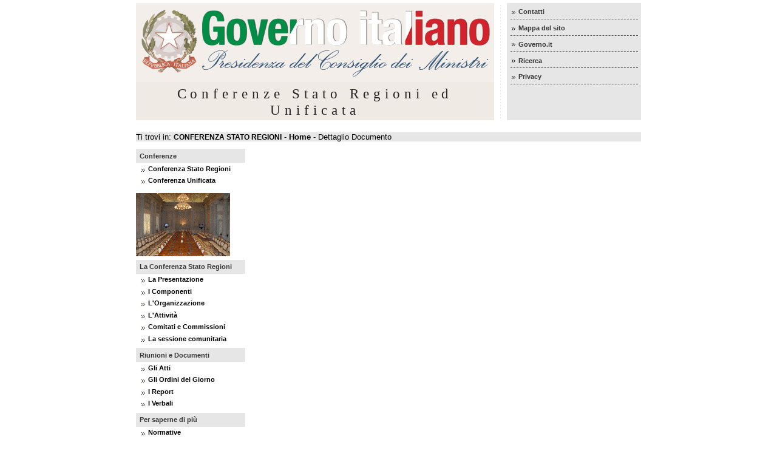

--- FILE ---
content_type: text/html
request_url: http://archivio.statoregioni.it/DettaglioDocGOV8adf.html?IDDoc=25488
body_size: 6554
content:

<!DOCTYPE html PUBLIC "-//W3C//DTD XHTML 1.0 Strict//EN"
    "http://www.w3.org/TR/xhtml1/DTD/xhtml1-strict.dtd">
<html xmlns="http://www.w3.org/1999/xhtml" xml:lang="it" lang="it">
	<head>
		<title>Conferenze Stato Regioni e Unificata</title>
		<meta http-equiv="Content-Type" content="text/html; charset=ISO-8859-1" />
		<meta name="description" content="Portale della Conferenza Stato Regioni" />
		<meta name="keywords" content="conferenza, stato regioni, unificata" />

		<link rel="stylesheet" href="stylesheet/GOV2007.css" type="text/css" />
		<link rel="stylesheet" media="print" href="stylesheet/print.css" type="text/css" />
		<link rel="stylesheet" href="stylesheet/CSR.css" type="text/css" />
		<link rel="alternate" type="application/rss+xml" title="Notizie in prima pagina" href="http://www.governo.it/rss/notizie_homepage.asp" />
	</head>


<body >
		<div id="dvBody">
			<div id="dvBoxTestata">
            
<table id="tbltestata" width="100%" cellspacing="0" cellpadding="0">
  				<tr>
					<td id="tdTestataSx">
						<div id="dvTestataSx">
						  <p class="invisibile">Repubblica Italiana</p>
						  <div id="dvLogo">
						  	<img src="images/LogoPresidenza590.jpg" alt="Presidenza del Consiglio dei Ministri" id="logoPresidenza"  />
						  </div>
						  <div id="dvNomeSito">
						  	<p id="NomeSito">Conferenze Stato Regioni ed Unificata</p>
						  </div>
						</div>					
					</td>
					<td id="tdTestataDx">
				   <div id="dvTestataDx">
					<a name="aiuti" id="aiuti"></a>
						<p class="invisibile">Aiuti alla navigazione e ricerca nel sito</p>
						<ul>
							<li><a id=menu href="contattiConferenzacbb8.html?CONF=CSR" title="Contatti">Contatti</a></li>
							<!--<li><a id=menu href="#" title="Credits">Credits</a></li>-->
							<li><a id=menu href="mappacbb8.html?CONF=CSR" title="Mappa del sito">Mappa del sito</a></li>
							<li><a id=menu href="http://www.governo.it/" title="Sito del Governo" target=_blank>Governo.it</a></li>
							<li><a id=menu href="ricercacbb8.html?CONF=CSR" title="Ricerca Documenti">Ricerca</a></li>
						    <!--
								<li><a id=menu  href="home_CSR.asp?CONF=UNI" title="Imposta Conferenza Unificata">Conferenza Unificata</a></li>
								-->
							<li><a href="privacy.html" title="Politica sulla privacy" >Privacy</a></li>						    
						</ul>
				    </div>				
		         </td>	
				</tr>
				<tr><td colspan="2" bgcolor=#FFFFFF height="20px"></td></tr>
				<tr>
					<td id="tdArchivioSezioneChigi" ><font size="2">
			  			Ti trovi in: <font id=ambiente>CONFERENZA STATO REGIONI</font> -
			  			
			  			
								 <a href="home_CSRcbb8.html?CONF=CSR" id=#linkgov>
							

			  			 Home</a>
			  			
			  			
			  			
			  			
			  				- Dettaglio Documento
			  			</font>
					</td>	
					<td id="tdArchivioSezioneChigi" align="right"><font size="2">
										
					</td>
				</tr>		
		
			</table>
			</div>
			<div id="dvBoxContenuti">
				<table id="tblcorpo" width="100%" cellspacing="0" cellpadding="0">
					<tr>
			
						<td id="tdnavigazione">
											<div id="dvnavigazione">
												
		
		<a name="menuPrincipale" id="menuPrincipale"></a>
		<p class="invisibile">Menu Principale</p>
		<ol>

		<li>
                 	<p class=sezioneMenu>Conferenze</p>
									
					<ul>
						<li><a id=menu href="home_CSRcbb8.html?CONF=CSR" title="CSR">Conferenza Stato Regioni</a></li>
						<li><a id=menu href="home_UNI8583.html?CONF=UNI" title="CU">Conferenza Unificata</a></li>
					</ul>
		</li>
		
<!--		  
								<li><a id=menu href="home_CSR.asp?CONF=UNI" title="Imposta Conferenza Unificata">Visualizza Conferenza Unificata</a></li>
								  
-->
		<div id="dvFoto">
		<img src="IMG_CSR/csr.gif" alt="La sala delle Conferenze" />
		</div>
		
		
			<li>
                 	<p class=sezioneMenu>La Conferenza Stato Regioni</p>
									
					<ul>
						<li><a id=menu href="presentazionecbb8.html?CONF=CSR" title="Presentazione">La Presentazione</a></li>
						<li><a id=menu href="componenticbb8.html?CONF=CSR" title="I Componenti">I Componenti</a></li>
						
						<li><a id=menu href="organizzazionicbb8.html?CONF=CSR" title="L'Organizzazione">L'Organizzazione</a></li>
						
						<li><a id=menu href="attivitacbb8.html?CONF=CSR" title="L'Attività">L'Attività</a></li>
						<li><a id="A1" href="comitaticbb8.html?CONF=CSR" title="Comitati e Commissioni">Comitati e Commissioni</a></li>	
						
						
							<li><a id="A2" href="sessioneComunitariacbb8.html?CONF=CSR" title="La sessione comunitaria">La sessione comunitaria</a></li>
							<!--<li><a id=menu href="inteseistituzionali.asp?CONF=CSR" title="Le intese di programma">Le intese di programma</a></li>-->
							<!--<li><a id="A3" href="rapportoCipe.asp?CONF=CSR" title="Il raccordo con il CIPE">Il raccordo con il CIPE</a></li>-->
						
					</ul>
	        </li>
	
	        <li>

				<p class=sezioneMenu>Riunioni e Documenti</p>
				
				<ul>
				<li><a id=menu href="Lista_Documenti00e3.html?tipoDocumento=2&amp;PAG=1&amp;CONF=CSR" title="Gli Atti">Gli Atti</a></li>
				<!--<li><a id=menu href="Lista_Documenti.asp?tipoDocumento=27&PAG=1&CONF=CSR" title="I Comunicati">I Comunicati</a></li>-->
				<li><a id=menu href="Lista_Documenti08aa.html?tipoDocumento=1&amp;PAG=1&amp;CONF=CSR" title="Gli Ordini del Giorno">Gli Ordini del Giorno</a></li>
				<li><a id=menu href="Lista_Documentie6d3.html?tipoDocumento=18&amp;PAG=1&amp;CONF=CSR" title="I Report">I Report</a></li>
				<li><a id=menu href="Lista_Documenti5bd1.html?tipoDocumento=5&amp;PAG=1&amp;CONF=CSR" title="I Verbali">I Verbali</a></li>
					
				</ul>
	</li>
	
	<li>
								
								
	<p class=sezioneMenu>Per saperne di pi&ugrave;</p>
		
		<ul>
		
			<li><a id=menu href="normativecbb8.html?CONF=CSR" title="Normative">Normative</a></li>
			<li><a id=menu href="storiacbb8.html?CONF=CSR" title="La Storia">Storia</a></li>
			<li><a id=menu href="linkcbb8.html?CONF=CSR" title="Link utili">Link utili</a></li>	
		
		<li><a id=menu href="Bibliografiacbb8.html?CONF=CSR" title="Bibliografia">Bibliografia</a></li>
		</ul>
	</li>

</ol>


											</div>
						</td>
						<td id="td20"></td>
						<td id="tdcontenuto">
							<a name="contenuto" id="contenuto"></a>

											<div id="dvColonnaCentrale">
												
											</div>

							</div>
						</td>							
					</tr>
				</table>
			</div>				
		</div>
	</body>
</html>



--- FILE ---
content_type: text/html
request_url: http://archivio.statoregioni.it/dit/css/IE_DIT2007_print.html
body_size: 156
content:
<html><!-- Missing Error Page ; Generated by HTTrack Website Copier --><head><title>HTTP Error 404</title></head><body><h1>HTTP Error 404</h1></body></html>

--- FILE ---
content_type: text/css
request_url: http://archivio.statoregioni.it/stylesheet/GOV2007.css
body_size: 24975
content:
@import url(IE_GOV2007_centrato.css); /* Per centratura della pagina e max-width, componenti floating, hacks per IE 5.x e 6 */


div {
	margin: 0;
	padding: 0;}

img, a img {
	border: none;
	}

.invisibile {position: absolute; overflow: hidden; top: -10000px; width: 1%;}



/* Ridefinizione Elementi */


table {
	margin: 0;
	border: none;
	border-collapse:collapse;
	}

caption {	
	margin: 0;
	padding: 1em 0 1em .25em;
	text-align: left;
	font-weight: bolder;
	color: #353535;
	}
	
th, td {
	vertical-align: top;
	padding: 0;
	font-size: 100%;
	font-family: "Lucida Grande", Verdana,  Arial, Helvetica, sans-serif;
	}

p {
	padding: 0;
	margin: 0 0 .5em 0;
	line-height: 1.5; 
	}

h1 {
	background: #EAE1CE  url(../images/c_led2.gif) no-repeat .5em .8em;
	color: #353535;
	margin: 0;
	padding: 5px 0 5px 1.5em;
	font-size: 108%;
	font-weight: bolder;
	line-height: normal;
	}
	
h2 {
	color: #804000;
	margin: 0;
	padding: 5px 0 5px 0;
	font-size: 104%;
	font-weight: bolder;
	line-height: normal;
	}
	
h3 {
	background: #fff  url(../images/c_led2.gif) no-repeat 0 .8em;
	color: #353535;
	margin: 0;
	padding: 5px 0 5px 1em;
	font-size: 103%;
	font-weight: bolder;
	line-height: normal;
	}
	
	
h4, h5, h6 {
	margin: 0;
	padding: 5px 0 5px 1.5em;
	font-size: 100%;
	font-weight: bolder;
	line-height: normal;
	}



/*
form, fieldset label, legend, input, select, option, textarea {
	margin: 0;
	padding: 0;
	font-size: 80%;
	font-weight: normal;
	line-height: normal;
	text-align: left;	
	}

*/
/* Liste */ 


ul {
	margin: 0;
	padding: 0;
	list-style: none;
	font-size: 100%; 
	}
	
ul ul {
	margin: 0;
	padding: 0;
	list-style: none;
	font-size: 100%; 
	}
	
ul li{
	margin: 0 0 .5em 0;
	padding: 0 0 0 1.2em;
	background: #FFF url(../images/FrecceBianco.jpg) no-repeat 0 .25em; 
	color: #000;
    font-size: 100%;
	line-height: 1.5;
	}

ul li ul li {
	margin: 0.5em 0 .5em 1.25em;
	padding: 0 0 0 0.25em;
	list-style-type: square;
	background: none;
	}

ul li ul li ul li{
	margin: 0.5em 0 .5em 1.25em;
	padding: 0 0 0 0.25em;
	list-style-type: disc;
	background: none;
	}

ol {
	margin: 0 0 0 2.5em;
	padding: 0;
	font-size: 100%;
	}

ol li {
	margin: 0.5em 0;
	padding: 0;
	font-size: 100%;
	list-style: decimal;
	line-height: 1.5;
	}
	
ol.lettere li {
	list-style: lower-alpha;
	}



dl  {margin: 0  0 .5em 0; padding: 0;}
						
dt  {
	padding: 0.25em 0 .25em 1.25em;
	background: #FFF url(../images/FrecceBianco.jpg) no-repeat 0 0.5em; 
	color: #000;
	font-weight: bolder;
	}			
				
dd  {
	margin: 0 0 .25em 1.25em;	
	padding: 0 0 .8em;
	border-bottom: 1px dashed #585858;
	line-height: 1.3;
	}

dl ul, dl ol {
	padding-top: .5em;
	}

/* Liste particolari utilizzate in diverse zone: qui la loro definizione generale, nelle zone la personalizzazione */ 

/* Lista orizzontale */

.dvListaOrizzantale  {
	clear: both;
	z-index: 1;
	}
	
ul.listaOrizzontale {
	margin: 0;
	padding: .5em 0;
	z-index: 2;
	font-size: 100%;
	}

ul.listaOrizzontale li {
	background: none;
	display: inline;
	margin: 0;
	padding: 0 .5em 0 .5em;
	line-height: normal;
	border-right: 1px solid #585858;
	}
	
ul.listaOrizzontale li.ultimo {
	border-right: none;
	}

/* Caso generale per i link. Le eccezioni sono definite nei contesti */

a {color: #000000; font-weight: bold; text-decoration: none;}
a:link {color: #000000; text-decoration: none;}
a:visited {color: #151515; text-decoration: none;}
a:focus {color: #800001; text-decoration: underline;}
a:hover {color: #800001; text-decoration: underline;}
a:active {color: #000000; text-decoration: none;}

/* il colore #585858 di default dei link non puÃ² stare sullo sfondo diverso da #FFF */

#dvTestataDx a, p.archivio a, p.sezioneMenuPrincipale a, #tddestra p.Banner1 a, #tddestra p.Banner2 a, #tddestra p.Banner3 a, #tddestra p.Banner4 a, #dvcoda a, h1 a, h2 a, h3 a, .tblgrigia a  {color: #353535; font-weight: bold; text-decoration: none;}
#dvTestataDx  a:link, p.archivio a:link, p.sezioneMenuPrincipale a:link, #tddestra p.Banner1 a:link, #tddestra p.Banner2 a:link, #tddestra p.Banner3 a:link, #tddestra p.Banner4 a:link, #dvcoda a:link,  h1 a:link, h2 a:link, h3 a:link,  .tblgrigia a:link {color: #353535;  text-decoration: none;}
#dvTestataDx  a:visited, p.archivio a:visited, p.sezioneMenuPrincipale  a:visited, #tddestra p.Banner1 a:visited, #tddestra p.Banner2 a:visited, #tddestra p.Banner3 a:visited, #tddestra p.Banner4 a:visited,   #dvcoda a:visited,  h1 a:visited, h2 a:visited, h3 a:visited, .tblgrigia a:visited  {color: #353535;  text-decoration: none;}
#dvTestataDx  a:hover, p.archivio a:hover, p.sezioneMenuPrincipale  a:hover,  #tddestra p.Banner1 a:hover, #tddestra p.Banner2 a:hover, #tddestra p.Banner3 a:hover, #tddestra p.Banner4 a:hover, #dvcoda a:hover,  h1 a:hover, h2 a:hover, h3 a:hover, .tblgrigia a:hover  {color: #800001; text-decoration: underline;}
#dvTestataDx  a:focus, p.archivio a:focus, p.sezioneMenuPrincipale  a:focus, #tddestra p.Banner1 a:focus, #tddestra p.Banner2 a:focus, #tddestra p.Banner3 a:focus, #tddestra p.Banner4 a:focus,  #dvcoda a:focus,  h1 a:focus, h2 a:focus, h3 a:focus, .tblgrigia a:focus  {color: #800001; text-decoration: underline;}
#dvTestataDx  a:active, p.archivio a:active, p.sezioneMenuPrincipale  a:active, #tddestra p.Banner1 a:active, #tddestra p.Banner2 a:active, #tddestra p.Banner3 a:active, #tddestra p.Banner4 a:active,  #dvcoda a:active, h1 a:active, h2 a:active, h3 a:active,  .tblgrigia a:active   {color: #353535;  text-decoration: none;}


/* Testata */

/*  Logo e nome sito */

#tdTestataSx {
	width: 600px;
	background: #EFEAE4 url(../images/spazio10.jpg) top right repeat-y;
	color: #585858;
	}

#dvTestataSx {
	padding-right: 10px;
	}

#dvLogo {
	width: 100%;
	}


#dvNomeSito {
	clear: both;
	margin: 0;
	padding: 6px 0 3px;
	background-color: #EFEAE4;
	color: #252525;
	 }
	
p#NomeSito {	
	margin: 0;
	padding: 0;
	line-height: normal;
	font-family: "Times New Roman", Times, serif;
	font-size: 145%; 
	background-color: #EFEAE4;
	color: #252525;
	letter-spacing: .3em;
	text-align: center;
	}
	

/* Menu Top destro */

#tdTestataDx {
	font-size: 68.75%;
	background: #E6E6E6 url(../images/spazio10.jpg) top left repeat-y;
	color: #3B3B3B;
	border-left: 1px dashed #fff;
	}

#dvTestataDx {
	padding-left: 10px;
	}
#dvTestataDx p.cerca {
	
	color: #3F3F3F; 
	margin: 1.5em .5em 0 0; 
	padding: .75em 0 .5em 1.25em; 
	line-height: normal;}
	
#dvTestataDx ul {
	padding: 0 0 0 0.5em;
	background-color: #E6E6E6;
	color: #3F3F3F;
	}

#dvTestataDx ul li {
	background: #E6E6E6 url(../images/FrecceGrigio.jpg) no-repeat 0 1em;
	color: #3F3F3F; 
	margin: 0 .5em 0 0; 
	padding: .75em 0 .5em 1.25em; 
	line-height: normal;
	border-bottom: 1px dashed #585858;
}

#dvTestataDx ul li.ultimo {
	border-bottom: none;
}

#dvTestataDx li p {
	background-color: #E6E6E6;
	color: #3F3F3F;
	line-height: normal;
	margin: 0;
	padding: 0;
	}

#dvTestataDx li input {
	margin: .5em 0 0; 
	padding: 0;
	}
	
/* Fine Testata */

/* Corpo */

#dvBoxContenuti {
	margin-top: 12px; 
	
	}

#tdcomodo {
	width: 18.5%; 
	}

/* Colonna Sinistra: Menu Principale */
	
#tdnavigazione {
	font-size: 68.75%; 
	}

#dvnavigazione  {
	padding: 0;
	/*modificata CM*/
	width: 180px;
	}

div#dvFoto {
	margin-bottom: 0.5em; 
	}
	
div#dvFoto img {
	display: block;
	margin: 0;
	padding: 0;
	}

#dvnavigazione ol {
	list-style: none;
	background-color: #FFF;
	color: #000;
	margin: 0;
	padding: 0;
	}

#dvnavigazione ol li {
	list-style: none;
	padding: 0 0 0.5em 0;
	margin: 0;
	background-color: #FFF;
	color: #000;
	line-height: normal;
	}
	
#dvnavigazione ul {
	margin:0 0 0 .5em;
	padding: 0;
	}
		
#dvnavigazione 	ul li {
	list-style: none;
	margin: 0;
	padding: 0.25em 0 0.25em 1.2em;
	line-height: normal;
	background: #FFF url(../images/FrecceBianco.jpg) no-repeat 0 0.55em;
	color: #000;
	border: 1px solid #FFF;
	}

#dvnavigazione 	ul li.attuale {
	margin-top: 0;
	margin-left: -0.5em;

	padding: 0.25em 0 0.25em 1.5em;
	line-height: normal;
	background: none;
	color: #800001;
	text-decoration: none;
	border: 1px solid #800001;
	font-weight: bolder;
	}

p.sezioneMenuPrincipale {
	background:  #E6E6E6 url(../images/m2_led.gif) no-repeat .55em .55em; 
	color: #353535;
	padding: .5em 0 .5em 1.85em;
	margin: 0;
	font-weight: bolder;
	line-height: normal;
}


/* Fine Colonna Sinistra */

/* Piede pagina */

#tdcoda {
	font-size: 68.75%; /* 11px */
	background-color: #FFF;
	color: #353535;
	padding: .5em 0;
	border-top: 3px solid #E6E6E6;
	border-bottom: 3px solid #E6E6E6;
	text-align: center;
	}

#dvcoda {
	width: 100%;
	background-color: #E6E6E6;
	color: #353535;
	}
	
/* lista orizzontale nel piede pagina */

#tdcoda ul.listaOrizzontale {
	text-align: center;
	background-color: #E6E6E6;
	color: #353535;
	}
	
#tdcoda ul.listaOrizzontale li {
	text-align: center;
	line-height: normal;
	}

#tdcoda ul.listaOrizzontale li.ultimo {
	display: inline;
	text-align: center;
	padding: 0 .5em 0 .5em;
	border-right: none;
	}
	
/* Fine Piede */

/* Contenuto: Ã¨ costituito dalla colonna destra (se c'Ã¨) e dalla parte centrale */

#tdcontenuto {
	/* inizio CM */
	font-size: 81.25%; 
	width: 75%;
	/* Fine CM */
	
	background-color: #FFF;
	color: #000;
	}

#dvcontenuto{
	margin: 0;
	padding-left: 23px;}
	
/* Colonna Destra. Nelle pagine interne puÃ² non esserci */

#tddestra {
	width: 35%;
	}

#dvdestra {
	padding-left: 10px; 
	}
	
#tddestra p {
	margin: 0;
	padding: 0;
	line-height: normal;}


/* Elementi colonna destra nella home page */

#bodyHome #tddestra {
	font-size: 85%;
	}

#bodyHome #tddestra h1 {
	background:  #E6E6E6 url(../images/m2_led.gif) no-repeat .55em .55em; 
	color: #353535;
	padding: .3em 0 .3em 1.85em;
	margin: 0;
	font-weight: bolder;
	line-height: normal;
}

#bodyHome  #tddestra ul {
	margin:0 0 0 .7em;
	padding: 0;
	}
		
#bodyHome #tddestra ul li {
	margin: 0;
	padding: 0.25em 0 0.25em 1.2em;
	background: #FFF url(../images/FrecceBianco.jpg) no-repeat 0 0.5em; 
	color: #000;
	line-height: normal;
	}

#bodyHome .dvBoxDestra {
	width: 100%;
	float: left;
	padding: .5em 0;
	border-bottom: 1px dashed #fff;
	}

#bodyHome p.archivioDestra {
	clear: both;
	padding: 0;
	margin: 0.5em 0;
	background: #FFF url(../images/FrecceBianco.jpg) no-repeat 0 0.35em;
	color: #585858;
	line-height: normal;
	}

#bodyHome p.archivioDestra a {
	padding: 0 0 0 1em;
	margin: 0;
	}
	

/* I Banner nella sezione Dossier hanno sfondi di colore diverso. Se si aggiunge un Banner ricordarsi di aggiungere anche la regola BannerX img */

#tddestra p.Banner1 {
	clear: left;
	float: left;
	width: 97%;
	 background-color: #FBF5CC;
	 color: #353535;
	 border: #EBCD00 1px solid; 
	 padding: 2px 1px; 
	 margin: 0.25em 0 0.25em 0;
	 font-size: 84.62%;	 
	 }

#tddestra p.Banner2 {
	clear: left;
	float: left;
	width: 97%;
	background-color: #ECF5DD;
	color: #353535;	
	border: #ABD56A 1px solid; 
	padding: 2px 1px; 
		 margin: 0.25em 0 0.25em 0;
	 font-size: 84.62%;	
	}


#tddestra p.Banner3 {
	clear: left;
	float: left;
	width: 97%;
	background-color: #DBEFC9;
	color: #353535;	
	border: #85C5A9 1px solid; 
	padding: 2px 1px; 
		 margin: 0.25em 0 0.25em 0;
	 font-size: 84.62%;	
	}


#tddestra p.Banner4 {
	clear: left;
	float: left;
	width: 97%;
	background-color: #F9F8A4;
	color: #353535;	
	border: #D4C67E 1px solid; 
	padding: 2px 1px; 
		 margin: 0.25em 0 0.25em 0;
	 font-size: 84.62%;	
	}
	
#tddestra p.archivioDoss {
	padding: 0;
	margin: 0.5em 0;
	background: #FFF url(../images/FrecceBianco.jpg) no-repeat 0 0.35em;
	color: #585858;
	line-height: normal;
	}

#tddestra p.archivioDoss a {
	padding: 0 0 0 1em;
	margin: 0;
	}
	

	
.Banner1 img, .Banner2 img, .Banner3 img,  .Banner4 img { margin-right: 0.6em;	float: left;}

#tddestra p.link { 
	padding: 0; 
	margin: 0.5em 0 0.5em 0;
	 font-size: 84.62%;	
	}

/* Fine specifici home page */

/* Colonna Destra nelle pagine interne */

#bodyInterno #tddestra {
	font-size: 84.62%;
	}
	
#bodyInterno #tddestra ol {
	list-style: none;
	background-color: #FFF;
	color: #000;
	margin: 0;
	padding: 0;
	}

#bodyInterno #tddestra ol li {
	list-style: none;
	padding: 0 0 0.5em 0;
	margin: 0;
	line-height: normal;
	background-color: #FFF;
	color: #000;
	}
	
#bodyInterno #tddestra ul {
	margin-left: .3em;
	margin-bottom: .3em;
	padding-top: 0.25em;
	list-style: none;
	}

	
#bodyInterno #tddestra ul li {
	list-style: none;
	margin: 0;
	padding: 0.25em 0 0.25em 1.25em;
	line-height: normal;
	background: #FFF url(../images/FrecceBianco.jpg) no-repeat 0 0.5em;
	color: #000;
	border: 1px solid #FFF;
	}

#bodyInterno #tddestra 	ul li.attuale {
	margin-top: 0.25em;
	margin-left: -0.3em;
	padding: 0.25em 0 0.25em 1.25em;
	line-height: normal;
	background: none;
	color: #800001;
	text-decoration: none;
	border: 1px solid #800001;
	font-weight: bolder;
	}
			
#bodyInterno #tddestra p {
	margin: 0 0 .5em 0;
	padding: 0 .15em 0 .25em;}
						 
#bodyInterno #tddestra p.titoletto {
	background: #EAE1CE  url(../images/c_led2.gif) no-repeat .5em .8em;
	color: #353535;
	margin: 0;
	padding: 5px 0 5px 1.5em;
	font-weight: bolder;
	line-height: normal;
	}

#bodyInterno #tddestra p.titoletto1 {
	background: #EAE1CE  url(../images/c_led2.gif) no-repeat .5em .8em;
	color: #353535;
	margin: 0;
	padding: 5px 0 5px 1.5em;
	font-weight: bolder;
	line-height: normal;
	}
						
#bodyInterno #tddestra .dvimgnavdx, #bodyInterno #tddestra .dvimgnavdx p {
	margin: 0;
	padding: .5em 0;
	text-align: center;
	background-color: #FFF;
	color: #000;
	}

/* Fine Colonna Destra */

/*Parte centrale */


/* Specifici Home Page */


#bodyHome #dvColonnaCentrale {
	margin: 0;
	padding-right: 11px;

	}


#bodyHome #tdcentrale p {
	margin: 0;
	padding: 0;
	line-height: normal;
	}

#bodyHome #tdcontenuto h2 {
	margin-bottom: .25em;
	}

#tdSezioneChigi,  #tdSezioneMinisteri, #tdSezioneProgramma {
	width: 75%;
	}

#dvSezioneChigi , #dvSezioneMinisteri, #dvSezioneProgramma {
		padding: 4px 0;
		width: 100%;
		}

#bodyHome  h1 {
	margin: 0;
	padding: 0 0 0 1.5em;
	font-weight: bolder;
	background: url(../images/c_led1.gif) no-repeat .5em .4em;
	color: #FFF;
	font-size: 100%;
	}		

#bodyHome h2, #bodyHome  h3 {
	background: none;
	color: #353535;
	margin: 0 0 .25em 0;
	padding: 0;
	font-size: 108%;
	font-weight: bolder;
	line-height: normal;
	}


#tdArchivioSezioneChigi, #tdArchivioSezioneMinisteri,#tdArchivioSezioneProgramma  {
	font-size: 84.62%;
	}
	
#tdArchivioSezioneChigi, #dvArchivioSezioneChigi, #tdArchivioSezioneMinisteri, #dvArchivioSezioneMinisteri, #tdArchivioSezioneProgramma, #dvArchivioSezioneProgramma   {
	background-color: #E6E6E6;
	color: #000;
	}

#bodyHome #tdcentrale p.archivio {
	color:: #000;
	background-color: #E6E6E6;
	text-align: right;
	padding: 4px 5px 4px 0;
	margin: 0;
	line-height: normal;
	}
	
#dvSezioneChigi {
		background: #006925 url(../images/c_archivio3.gif) no-repeat center right;
		color: #FFF;
	}


#dvSezioneMinisteri {
		background: #AB0102 url(../images/c_archivio.gif) no-repeat center right;
		color: #FFF;
	}

#dvSezioneProgramma {
		background: #EEE9D6 url(../images/c_archivio4.gif) no-repeat center right;
		color: #000;
	}
	
#bodyHome #tdcentrale #dvSezioneProgramma h1 {
	margin: 0;
	padding: 0 0 0 1.5em;
	font-weight: bolder;
	background: url(../images/c_led2.gif) no-repeat .5em .4em;
	color: #000;
	}

#bodyHome.tdCorpoSezione {
	padding-bottom: 1em;
	}
	

.dvNotiziaPrincipale {
	float: left;
	padding: .5em 0;
	border-bottom: 1px dashed #585858;
	width: 100%;
	}



.dvNotiziaPrincipale img {
	float: left;
	margin: 0 .5em 0 0;
	}


.dvAltreNotizie {
	clear: both;
	padding: 0.25em 0 0.5em 0.4em;
	}

/* liste nel .tdCorpoSezione */

.tdCorpoSezione ul.listaOrizzontale {
	font-size: 92%;
	}

.tdCorpoSezione ul.listaOrizzontale {
	font-size: 84.8%;
	text-align: left;
	background-color: #FFF;
	color: #000;
	}
	
.tdCorpoSezione ul.listaOrizzontale li {
	text-align: left;
	display: inline;
	margin: 0;
	padding: 0 .5em;
	border-right: 1px solid #585858;
	}

.tdCorpoSezione ul.listaOrizzontale li.ultimo {
	text-align: left;
	display: inline;
	margin: 0;
	padding: 0 .5em;
	border-right: none;
	}
	
#bodyHome #tdcentrale ul {
	margin-left: 0;
	}

#bodyHome #tdcentrale ul li {
	line-height: normal;
	}

/* Fine home */

/* Pagine interne */

/* Briciole di pane */

#tdbriciole {
	font-size: 84.61%;
	}

#dvbriciole {
	padding: .45em 0;
	}

	
#dvbriciole p {margin: 0; padding: 0; line-height: normal;} /* ripristino margini e line-height */

/* Intestazione del contenuto: titolo pagina, occhiello e sintesi */
								
#dvtestapagina {
	margin: 0;  
	padding: 0; 
	}

h1#titpagina {
	margin: 1em 0; 
	}

p#sintesi {
	margin: 0 0 1em 0;
	padding: 0;
	line-height: 1.3;}	

p#occhiello {padding-bottom: .5em; line-height: normal;} /* ripristino margini e line-height */
	
/* Correlati e stampabile */

#tdcorrelati {
	font-size: 92%;
	}
															
#dvcorrelati { 
	margin: 0 0 0.5em 0.5em; 
	padding: .15em 0; 
	}
					 
#tdstampabile { 
	font-size: 92%;
	text-align: right;}              								
					
#dvstampabile {
	margin: 0 .5em 0.5em 0; 
	padding: .15em 0; 
		}						 
#tdcorrelati p, #tdstampabile p {margin: 0; padding: 0; line-height: normal;} /* ripristino margini e line-height */

/* Stili per il contenuto */

p#pData {padding-top: 1.5em; text-align: right;}

.dvtesto {margin: .5em; padding: 0;}

.dvsecondotesto {margin: .5em; padding: 0;}
 
.dvbordosopra {margin: 0; padding: .5em 0;}
 
.dvbordosotto {margin: 0; padding: .5em 0;}


/* Tabelle dati: tabella grigia  e tabella celeste. In realtÃ  sono oggi entrambe sul grigio*/

.tblgrigia, .tblceleste {
	width: 100%;
	border-collapse: collapse;}

#trprimagrigia {
		background-color: #E6E6E6;
        color: #000;
		}
						 
#trprimaceleste {background-color: #E6E6E6;
                 color: #000;}

.trgrigioscuro {background-color: #F2F2F2;
             color: #000;}
						 
.trgrigiochiaro {background-color: #F8F8F8;
             color: #000;}
						 
.trcelestescuro {background-color: #F2F2F2;
							  color: #000;}
						 
.trcelestechiaro {background-color: #F8F8F8;
							  color: #000;}
								
.tblgrigia th {border-top: 1px solid #FFF;}			
				
.tblgrigia td {border-top: 1px solid #FFF;}	

#trprimagrigia th {border-top: 1px solid #FFF;}							
								
.tblceleste td {border-top: 1px solid #FFF;}

.tblceleste th {border-top: 1px solid #FFF;}

#trprimaceleste th {border-top: 1px solid #FFF;}

.trrigaceleste {background-color: #E6E6E6; color: #000;} /* riga generica interna anche ad altre tabelle */

.tddaticoda {text-align: left;  padding: 0;} /* serve per dare lo spessore alla riga di coda che non contiene testo */
						 
.dvdaticoda {font-size: 5px; width: 100%;} /* serve per dare lo spessore alla riga di coda che non contiene testo */ 



/* Celle */

.tdgiustificato {text-align: justify; padding: .3em;}
				 
.tdasinistra { text-align: left; padding: .3em;}

.tdfonte { text-align: left; padding: .3em; width: 20%;}
				 
.tdadestra {text-align: right; padding: .3em;}
				 
.tdcentrato {text-align: center; padding: .3em;}
	 													
.tdlink {text-align: right; vertical-align: bottom; padding: .3em;} /* posizionamento della immagine a tre caratteri */ 
														
.thlink {padding: .3em;} /* per la intestazione della colonna dei link */
							
/* Paginazione */
								
#tdpagina {background-color: #FFF;
			color: #000;
					 text-align: left;
					 font-size: 84.61%;}
							
#dvpagina { margin: .75em 0 .75em 1em;
			padding: .15em 0;
			border-top: 1px solid #E6E6E6;
			border-bottom: 1px solid #E6E6E6;}
							  
#tdpagine {text-align: right;
           background-color: #FFF;
			color: #000;
			font-size: 84.61%;}
			
#dvpagine {	margin: .75em .86em .75em 0;
			padding: .15em 0 .15em 0;
			border-top: 1px solid #E6E6E6;
			border-bottom: 1px solid #E6E6E6;}
				
#dvpagina p, #dvpagine p {margin: 0; padding: 0; line-height: normal;}
				
/* Archivio tipo anno-mese */
	
#tdcerca {background-color: #FFF;
          color: #000;}

								
.dvcerca {margin: 0; padding: .5em 1em 1em 1em;}
		 

form#ricercaAnnoMese fieldset {text-align: center; border: 1px solid #EAE1CE; margin: 0.5em 0; padding: 1em;}



				
form#ricercaAnnoMese label, form#ricercaAnnoMese legend, form#ricercaAnnoMese input, form#ricercaAnnoMese select, form#ricercaAnnoMese option, form#ricercaAnnoMese textarea {
	margin: 0 0.5em;
	padding: 0;
	font-size: 100%;
	font-weight: normal;
	line-height: normal;
	text-align: left;	
	}
	
.floatdx {float: right;}	

.floatsx 
{float: left;
 margin: 0 .5em 0 0; }	
	

						
/* Classi di uso comune */

.fright {float: right; margin-left: .75em;}

.fleft {float: left; margin-right: .75em;}

.clear {clear: both;}
						 
.centrato {text-align: center;}			

.sinistra {text-align: left;}	

.destra {text-align: right;}

.grassetto {font-weight: bold;}

.normale {text-align: left;}

.rientrodestro {padding-left: 1em;}


/* Menu a linguette per le pagine questionario */

.dvMenuDip {
	float: left;
	width: 100%;
	margin-top: .17em;
	background: #fff url(../images/BordoTab.jpg) repeat-x bottom;
	}

.dvMenuDip  ul {
	margin: 0;
	padding: 0;
	list-style-type: none;
	}

.dvMenuDip  ul li {
	display: inline;
	margin: 0;
	padding: 0;
	}

.dvMenuDip  ul li a {
	float: left;
	background: #fff url(../images/tabs_sin.gif) no-repeat left top;
	padding: 0 0 0 9px;
	margin: 0;
	border-bottom: 1px solid #B7AE88;
	text-decoration: none;
	color: #202020;
	font-weight: bolder;
	}

.dvMenuDip  ul li a span {
	float: left;
	display: block;
	background: #fff url(../images/tabs_dex.gif) no-repeat right top;
	padding: 5px 15px 4px 6px;
	margin: 0;
	color: #202020;
	font-weight: bolder;
	}	

.dvMenuDip > ul li a span {
	width: auto;
	}
	
.dvMenuDip li a:hover, .dvMenuDip li a:active, .dvMenuDip li a:focus {
	background-position: 0% -150px;
	color: #800001;
	font-weight: bolder;
	text-decoration:underline;
	}

.dvMenuDip li a:hover span, .dvMenuDip li a:active span, .dvMenuDip li a:focus span {
	background-position: 100% -150px;
	color: #800001;
	font-weight: bolder;
	text-decoration:underline;
	}
	
.dvMenuDip li.tabCorrente {
	float: left;
	display: block;
	background: #fff url(../images/tabs_sin.gif) no-repeat left top;
	padding: 0 0 0 9px;
	margin: 0;
	background-position: 0% -150px;
	border-bottom: 1px solid #fff;
	color: #800001;
	font-weight: bolder;
	}
	
.dvMenuDip li.tabCorrente span {
	float: left;
	display: block;
	background: #fff url(../images/tabs_dex.gif) no-repeat right top;
	padding: 5px 15px 4px 6px;
	margin: 0;
	background-position: 100% -150px;
	color: #800001;
	font-weight: bolder;
	}

#dvContenutoMenuDip {
	margin-bottom: 0.5em;
	padding: 0 0.5em;
	clear: both;
	border-right: 1px solid #B7AE88;
	border-bottom: 1px solid #B7AE88;
	border-left: 1px solid #B7AE88;
	}
	
form#frmArea1  textarea, form#frmArea2  textarea, form#frmArea3  textarea, form#frmArea4  textarea,f orm#frmArea5  textarea, form#frmArea6  textarea, form#frmArea7  textarea {
	margin: 1.5em 0;
	padding: 0;
	border: #353535  1px solid;
	width: 98%;
	height:14em;
	font-size: 100%;
	font-weight: normal;
	line-height: normal;
	text-align: left;	
	}

#btnIndietro, #btnCancella, #btnSalva, #btnInvia, #btnAvanti, #btnRegistra {
	margin: 1.5em .4em;
	padding: 0;
	font-size: 100%;
	font-weight: normal;
	line-height: normal;
	text-align: center;	
	}

	
/* Fine Menu Linguette */
/* tabella ddl */

.tblddl {border: 2px solid #353535;
	border-collapse:collapse;
	width:98%;}
.tblddl th, 
.tblddl td {border: 1px solid #000; padding:3px 2px;}
.tblddl th {background-color: #C7E4C7; font-weight:bold; text-align:center;} 
.tblddl caption {font-weight:bold; text-align:center;} 
td.giallo {background-color: #FFFFA0;}
td.arancio {background-color: #DEDEBC;}
td.celeste {background-color: #D9F6F6;}
td.rosa {background-color: #FFE5E5;}
td.verde {background-color: #A0FFA0;}
td.grigio {background-color: #F2F2F2;}




--- FILE ---
content_type: text/css
request_url: http://archivio.statoregioni.it/stylesheet/CSR.css
body_size: 10906
content:
/* nuovi CSR*/
body#bodyCSR {margin:1; padding:0; color: none; background-color:#FFFFFF;}

div#contenitore {background-color:#FFFFFF;}
div#testata {background-color:#FFFFFF; height: 195px; width:100%; }
div#menusx {background-color:#FFFFFF; float: left;  width: 180px; margin-left: 0px; background: url("img_CSR/sfondo.html") repeat-y top left }
div#body {background-color:#FFFFFF; margin-left: 220px; width:100%; vertical-align:top; }
div#footer {background-color:#FFFFFF;	position: relative; clear: both}
div#dvFoto {
	margin-bottom: 0.5em; 
	}
	
div#dvFoto img {
	display: block;
	text-align:center;
	margin: 0.5em 0 0 0;
	padding: 0;
	}


p#sx_verde{font-family:  "Lucida Grande", Verdana,  Arial, Helvetica, sans-serif; color: #FFFFFF; background:#006925; height: 20px; margin:0; padding:0; height: 1%; background-attachment: fixed; }
p#top_rosso{font-family: "Lucida Grande", Verdana,  Arial, Helvetica, sans-serif; font-size: 100%; font-bold: True; color: #FFFFFF; background-color:#AB0102; height: 20px; text-align:center; margin:0; padding:0; }
p#testo {
	padding: 0;
	margin: 1em 1em 1em 1em;
	line-height: 1.5; 
	font-size: 100%;
	text-align: justify;
	}
p#testo_bold {
	padding: 0;
	margin: 0 0 .5em 0;
	line-height: 1.5; 
	font-size: 100%;
	text-align: justify;
	font-weight: bold
	}
p#testoDet {
	padding: 0;
	margin: 2em 2em 2em 2em;
	line-height: 1.5; 
	font-size: 100%;
	text-align: justify;
	}	
p#testoHome {
	padding: 0;
	margin: 0em 3em 2em 0em;
	line-height: 1.5; 
	font-size: 100%;
	text-align: justify;
	}	
p#txtHome{font-family: "Lucida Grande", Verdana,  Arial, Helvetica, sans-serif; color: #000000; font-size: 12; background-color:#FFFFFF; margin:0; padding:0; text-align:justify; vertical-align: top}
p#txtHome_bold{font-family: "Lucida Grande", Verdana,  Arial, Helvetica, sans-serif; color: #000000; font-size: 12; background-color:#FFFFFF; height: 8px; margin:0; padding:0; text-align:justify; vertical-align: top; font-weight: bold}
p#titoli_menu{color: #000; font-weight: bold; text-decoration: none; background-color: grey}

table#tblHome
{
	font-family: "Lucida Grande", Verdana,  Arial, Helvetica, sans-serif; 
	font-size: 80%; 
	font-bold: True; 
	background-color:#FFFFFF; 
	margin: 2em 2em 2em 2em;
	border-style: none;
}
	
td#td280{width: 280px; text-align: center}
td#td20{width: 20px; text-align: center}
td#td35{width: 35px; text-align: center}
td#tablistadoc{colspan: 2; height: 20px}
td#tdrosso{font-family: "Lucida Grande", Verdana,  Arial, Helvetica, sans-serif; font-bold: True;color: #FFFFFF; background-color:#AB0102; margin:0; padding:0; text-align: center; vertical-align: center}
td#tdlogin{font-family: "Lucida Grande", Verdana,  Arial, Helvetica, sans-serif; color: #000000;  background-color:#FFFFFF; margin:0; padding:0; border: 0; height: 20px;font-size: 100%;}
td#tdcal{font-family: "Lucida Grande", Verdana,  Arial, Helvetica, sans-serif; font-weight: bolder; color: #000000; background-color:#FFFFFF; margin:0; padding:0; text-align: center; font-size: 70%; vertical-align: middle;}
td#tdcalgg{font-family: "Lucida Grande", Verdana,  Arial, Helvetica, sans-serif; font-weight: bolder; color: #AB0102; background-color:#FFFFFF; margin:0; padding:0; text-align: center; font-size: 90%;}
td#tddoppio{font-family: "Lucida Grande", Verdana,  Arial, Helvetica, sans-serif; font-bold: True;color: #FFFFFF; background-color:#AB0102;height: 20px; margin:0; padding:0; text-align: center; width: 390px}
td#testotab{text-align: center; font-size: 100%; vertical-align: middle; }
td#intestatab{text-align: center; font-weight: bolder; font-size: 100%; background-color: #F8F8F8;}
td#testotabsx{text-align: left; font-size: 100%; vertical-align: middle; }
td#testotabdx{text-align: right; font-size: 100%; vertical-align: bottom; }
td#tdbold{font-family: "Lucida Grande", Verdana,  Arial, Helvetica, sans-serif; font-weight: bolder; }

ul li#lilogin{
	margin: 0 0 .5em 0;
	padding: 0 0 0 1.2em;
	background: #FFF; 
	color: #000;
	font-size: 100%;
	line-height: 1.5;
	}
ul li#litabelle{
	margin: 0 0 .5em 0;
	padding: 0 0 0 1.2em;
	background: #FFF url(../images/FrecceBianco.jpg) no-repeat 0 .25em; 
	color: #000;
    font-size: 80%;
	line-height: 1.5;
	}	

ol li#testo {
	margin: 0.5em 0;
	padding: 0;
	font-size: 80%;
	list-style: decimal;
	line-height: 1.5;
	}

a#calendario {color: #AB0102; font-weight: normal; text-decoration: none; background-color:#FFFFFF ; font-family: "Lucida Grande", Verdana,  Arial, Helvetica, sans-serif;font-size: 100%;font-weight: bolder; }
a#calendario:link {color: #AB0102; text-decoration: none; background-color:#FFFFFF ; font-family: "Lucida Grande", Verdana,  Arial, Helvetica, sans-serif;font-size: 100%;font-weight: bolder; }
a#calendario:visited {color: #AB0102; text-decoration: none; background-color:#FFFFFF ; font-family: "Lucida Grande", Verdana,  Arial, Helvetica, sans-serif;font-size: 100%;font-weight: bolder; }
a#calendario:focus {color: #FFFFFF; text-decoration: none; background-color:#AB0102 ; font-family: "Lucida Grande", Verdana,  Arial, Helvetica, sans-serif;font-size: 100%;font-weight: bolder; }
a#calendario:hover {color: #FFFFFF; text-decoration: none; background-color:#AB0102 ; font-family: "Lucida Grande", Verdana,  Arial, Helvetica, sans-serif;font-size: 100%;font-weight: bolder; }
a#calendario:active {color: #AB0102; text-decoration: none; background-color:#FFFFFF ; font-family: "Lucida Grande", Verdana,  Arial, Helvetica, sans-serif;font-size: 100%;font-weight: bolder; }

a#testostampa {color: #AB0102; font-weight: normal; text-decoration: none; background-color:#FFFFFF ; font-family: "Lucida Grande", Verdana,  Arial, Helvetica, sans-serif;font-size: 100%;font-weight: bolder; }
a#testostampa:link {color: #AB0102; text-decoration: none; background-color:#FFFFFF ; font-family: "Lucida Grande", Verdana,  Arial, Helvetica, sans-serif;font-size: 100%;font-weight: bolder; }
a#testostampa:visited {color: #AB0102; text-decoration: none; background-color:#FFFFFF ; font-family: "Lucida Grande", Verdana,  Arial, Helvetica, sans-serif;font-size: 100%;font-weight: bolder; }
a#testostampa:focus {color: #FFFFFF; text-decoration: none; background-color:#AB0102 ; font-family: "Lucida Grande", Verdana,  Arial, Helvetica, sans-serif;font-size: 100%;font-weight: bolder; }
a#testostampa:hover {color: #FFFFFF; text-decoration: none; background-color:#AB0102 ; font-family: "Lucida Grande", Verdana,  Arial, Helvetica, sans-serif;font-size: 100%;font-weight: bolder; }
a#testostampa:active {color: #AB0102; text-decoration: none; background-color:#FFFFFF ; font-family: "Lucida Grande", Verdana,  Arial, Helvetica, sans-serif;font-size: 100%;font-weight: bolder; }

/* Caso generale per i link. Le eccezioni sono definite nei contesti */

a#linkgov {color: #FFFFFF; font-weight: bold; text-decoration: none;}
a#linkgov:link {color: #FFFFFF; text-decoration: none;}
a#linkgov:visited {color: #FFFFFF; text-decoration: none;}
a#linkgov:focus {color: #800001; text-decoration: underline;}
a#linkgov:hover {color: #800001; text-decoration: underline;}
a#linkgov:active {color: #000000; text-decoration: none;}

a#linkall {color: #800001; font-weight: bold; text-decoration: none;}
a#linkall:link {color: #800001; font-weight: bold; text-decoration: none;}
a#linkall:visited {color: #800001; font-weight: bold; text-decoration: none;}
a#linkall:focus {color: #800001; font-weight: bold; text-decoration: none ;}
a#linkall:hover {color: #800001; font-weight: bold; text-decoration: none;}
a#linkall:active {color: #800001; font-weight: bold; text-decoration: none;}

a#calendarioREV {color: #FFFFFF; font-weight: normal; text-decoration: none; background-color:#AB0102 ; font-family: "Lucida Grande", Verdana,  Arial, Helvetica, sans-serif;font-size: 100%;font-weight: bolder; }
a#calendarioREV:link {color: #FFFFFF; text-decoration: none; background-color:#AB0102 ; font-family: "Lucida Grande", Verdana,  Arial, Helvetica, sans-serif;font-size: 100%;font-weight: bolder; }
a#calendarioREV:visited {color: #FFFFFF; text-decoration: none; background-color:#AB0102 ; font-family: "Lucida Grande", Verdana,  Arial, Helvetica, sans-serif;font-size: 100%;font-weight: bolder; }
a#calendarioREV:focus {color: #AB0102; text-decoration: none; background-color:#FFFFFF ; font-family: "Lucida Grande", Verdana,  Arial, Helvetica, sans-serif;font-size: 100%;font-weight: bolder; }
a#calendarioREV:hover {color: #AB0102; text-decoration: none; background-color:#FFFFFF ; font-family: "Lucida Grande", Verdana,  Arial, Helvetica, sans-serif;font-size: 100%;font-weight: bolder; }
a#calendarioREV:active {color: #FFFFFF; text-decoration: none; background-color:#AB0102 ; font-family: "Lucida Grande", Verdana,  Arial, Helvetica, sans-serif;font-size: 100%;font-weight: bolder; }


form, fieldset label, legend, select, textarea {
	margin: 0;
	padding: 0;
	font-size: 100%;
	font-weight: normal;
	line-height: normal;
	text-align: left;	
	}

input {
	margin: 0;
	padding: 0;
	font-size: 100%;
	font-weight: normal;
	line-height: normal;
	text-align: left;	
	}
input#bottone {
	margin: 0;
	padding: 0;
	font-size: 80%;
	font-weight: normal;
	line-height: normal;
	text-align: center;	
	}	
option {
	margin: 1em 1em 1em 1em;
	padding: 1em 1em 1em 1em;
	font-size: 80%;
	font-weight: normal;
	line-height: normal;
	text-align: center;	
	}

font#selezionato{
	font-size: 150%;
	font-weight: bolder;
}

font#sottolineato{
	font-size: 80%;
	font-weight: bolder;
	text-decoration: underline;
}

font#ambiente{
	font-size: 90%;
	font-weight: bold;
	text-decoration: none;
}

font#normale{
	font-size: 80%;
}

h1#h1_det {
	background: #EAE1CE  url(../images/c_led2.gif) no-repeat .5em .8em;
	color: #353535;
	margin: 0;
	padding: 5px 0 5px 1.5em;
	font-family: "Lucida Grande", Verdana,  Arial, Helvetica, sans-serif;
	font-size: 108%;
	font-weight: bolder;
	line-height: normal;
	text-align:left;
	}
	
	
.sezioneLogin {
	background:  #E6E6E6; 
	color: #353535;
	padding: .5em 0 .5em 1.85em;
	margin: 0;
	font-weight: bolder;
	line-height: normal;
	text-align: center;
	
	
}

.sezioneMenu {
	background:  #E6E6E6; 
	color: #353535;
	padding: .5em 0 .5em .5em;
	margin: 0;
	font-weight: bolder;
	line-height: normal;
	text-align: left;
	
	
}
td#tdlogincalendario {
	background-color: #E6E6E6;
	color: #000;
    font-weight: bolder;
	font-size: 100%;
	}
	
td#tdArchivio{
	background-color: #E6E6E6;
	color: #000;
	vertical-align:middle;
	text-align:center;
	}	

h1#h1_det {
	background: #EAE1CE  url(../images/c_led2.gif) no-repeat .5em .8em;
	color: #353535;
	margin: 0;
	padding: 5px 0 5px 1.5em;
	font-size: 100%;
	font-weight: bolder;
	line-height: normal;
	}	

--- FILE ---
content_type: text/css
request_url: http://archivio.statoregioni.it/stylesheet/print.css
body_size: 19926
content:
@import url(../dit/css/IE_DIT2007_print.html);

div {
	margin: 0;
	padding: 0;}

img, a img {
	border: none;
	}

.invisibile {position: absolute; overflow: hidden; top: -10000px; width: 1%;}



p {
	padding: 0;
	margin: .5em 0;
	line-height: 1.5; 
	}


h1, h2, h3, h4, h5, h6 {
	font-size: 100%;
	margin: 0;
	padding: 5px 0 5px 1.5em;
	font-weight: bolder;
	line-height: normal;
	}

h1 {
	background: #EAE1CE  url(../dit/images/c_led2.html) no-repeat .5em .8em;
	color: #353535;
	}


h2 {

	background: #fff url(../dit/images/c_led2.html) no-repeat .5em .8em;

	color: #353535;
	}
	
h3 {
/*
	background: #FBF5CC url(/dit/images/c_led2.gif) no-repeat .5em .8em;
*/
	background: #FFF url(../dit/images/c_led2.html) no-repeat .5em .8em;
	color: #353535;
	}

blockquote, form, legend, fieldset, input, select, option, textarea {
	margin: 0;
	padding: 0;
	font-size: 100%;
	font-weight: normal;
	line-height: normal;
	text-align: left;	
	}
	
table {
	border: none;
	border-collapse: collapse;
	margin: 0;
	}

th, td {
	vertical-align: top;
	padding: 0;
	font-size: 100%;
	font-family: "Lucida Grande", Verdana,  Arial, Helvetica, sans-serif;
	}


a {color: #585858; font-weight: bold; text-decoration: none;}
a:link {color: #585858; text-decoration: none;}
a:visited {color: #585858; text-decoration: none;}
a:focus {color: #800001; text-decoration: underline;}
a:hover {color: #800001; text-decoration: underline;}
a:active {color: #585858; text-decoration: none;}



#dvTestataDx a, p.archivio a, p.sezioneMenuPrincipale a, #tddestra p.Banner1 a, #tddestra p.Banner2 a, #tddestra p.Banner3 a, #tddestra p.Banner4 a, #dvcoda a, h1 a, h2 a, h3 a, .tblgrigia a  {color: #353535; font-weight: bold; text-decoration: none;}
#dvTestataDx  a:link, p.archivio a:link, p.sezioneMenuPrincipale a:link, #tddestra p.Banner1 a:link, #tddestra p.Banner2 a:link, #tddestra p.Banner3 a:link, #tddestra p.Banner4 a:link, #dvcoda a:link,  h1 a:link, h2 a:link, h3 a:link,  .tblgrigia a:link {color: #353535;  text-decoration: none;}
#dvTestataDx  a:visited, p.archivio a:visited, p.sezioneMenuPrincipale  a:visited, #tddestra p.Banner1 a:visited, #tddestra p.Banner2 a:visited, #tddestra p.Banner3 a:visited, #tddestra p.Banner4 a:visited,   #dvcoda a:visited,  h1 a:visited, h2 a:visited, h3 a:visited, .tblgrigia a:visited  {color: #353535;  text-decoration: none;}
#dvTestataDx  a:hover, p.archivio a:hover, p.sezioneMenuPrincipale  a:hover,  #tddestra p.Banner1 a:hover, #tddestra p.Banner2 a:hover, #tddestra p.Banner3 a:hover, #tddestra p.Banner4 a:hover, #dvcoda a:hover,  h1 a:hover, h2 a:hover, h3 a:hover, .tblgrigia a:hover  {color: #800001; text-decoration: underline;}
#dvTestataDx  a:focus, p.archivio a:focus, p.sezioneMenuPrincipale  a:focus, #tddestra p.Banner1 a:focus, #tddestra p.Banner2 a:focus, #tddestra p.Banner3 a:focus, #tddestra p.Banner4 a:focus,  #dvcoda a:focus,  h1 a:focus, h2 a:focus, h3 a:focus, .tblgrigia a:focus  {color: #800001; text-decoration: underline;}
#dvTestataDx  a:active, p.archivio a:active, p.sezioneMenuPrincipale  a:active, #tddestra p.Banner1 a:active, #tddestra p.Banner2 a:active, #tddestra p.Banner3 a:active, #tddestra p.Banner4 a:active,  #dvcoda a:active, h1 a:active, h2 a:active, h3 a:active,  .tblgrigia a:active   {color: #353535;  text-decoration: none;}



ul {
	margin: 0;
	padding: 0;
	list-style: none;
	font-size: 100%; 
	}
	
ul ul {
	margin: 0;
	padding: 0;
	list-style: none;
	font-size: 100%; 
	}
	
ul li {
	margin: 0 0 .5em 0;
	padding: 0 0 0 1.2em;
	background: #FFF url(../dit/images/FrecceBianco.html) no-repeat 0 .4em; 
	color: #000;
	font-size: 100%;
	}

ul li ul li {
	margin: 0.5em 0 .5em 1.25em;
	padding: 0 0 0 0.25em;
	list-style-type: square;
	background: none;
	}

ul li ul li ul li{
	margin: 0.5em 0 .5em 1.25em;
	padding: 0 0 0 0.25em;
	list-style-type: disc;
	background: none;
	}

ol {
	margin: 0 0 0 2.5em;
	padding: 0;
	font-size: 100%;
	}

ol li {
	margin: 0.5em 0;
	padding: 0;
	font-size: 100%;
	list-style: decimal;
	line-height: 1.5;
	}

ol li ol li {
	list-style:lower-alpha
	}

dl  {margin: 0  0 .5em 0; padding: 0;}
						
dt  {
	padding: 0.5em 0 .25em 1.8em;
	background: #FFF url(../dit/images/FrecceBianco.html) no-repeat 0 0.75em; 
	color: #000;
	font-weight: bolder;
	}			
				
dd  {
	margin: 0 0 0 1.8em;	
	padding: 0 0 .8em;
	border-bottom: 1px dashed #585858;
	line-height: 1.3;
	}

dl ul, dl ol {
	padding-top: .5em;
	}
	
.dvtesto ul {
	margin: 0.5em 0 0.5em .45em;
	padding: 0;}

.dvListaOrizzantale  {
	clear: both;
	z-index: 1;
	}
	
ul.listaOrizzontale {
	margin: 0;
	padding: .5em 0;
	z-index: 2;
	font-size: 100%;
	}

ul.listaOrizzontale li {
	background: none;
	display: inline;
	margin: 0;
	padding: 0 .5em 0 .5em;
	line-height: normal;
	border-right: 1px solid #585858;
	}
	
ul.listaOrizzontale li.ultimo {
	border-right: none;
	}
	


.dvtesto {margin: 0; padding: 0;}

.dvsecondotesto {margin: .5em; padding: 0;}
 
.dvbordosopra {margin: 0; padding: .5em 0;}
 
.dvbordosotto {margin: 0; padding: .5em 0;}




	
caption {	
	margin: 0;
	padding: 1em 0 1em .25em;
	text-align: left;
	font-weight: bolder;
	color: #353535;
	}


.tblgrigia, .tblceleste, .tblrisultaticerca {
	width: 100%;
	border-collapse: collapse;}

#trprimagrigia {
		background-color: #E6E6E6;
        color: #000;
		}
						 
#trprimaceleste {background-color: #E6E6E6;
                 color: #000;}

.trgrigioscuro {background-color: #F2F2F2;
             color: #000;}
						 
.trgrigiochiaro {background-color: #F8F8F8;
             color: #000;}
						 
.trcelestescuro {background-color: #F2F2F2;
							  color: #000;}
						 
.trcelestechiaro {background-color: #F8F8F8;
							  color: #000;}
								
.tblgrigia th {border-top: 1px solid #FFF;}			
				
.tblgrigia td {border-top: 1px solid #FFF;}	

#trprimagrigia th {border-top: 1px solid #FFF;}							
								
.tblceleste td {border-top: 1px solid #FFF;}

.tblceleste th {border-top: 1px solid #FFF;}

#trprimaceleste th {border-top: 1px solid #FFF;}

.trrigaceleste {background-color: #E6E6E6; color: #000;} /* riga generica interna anche ad altre tabelle */

.tddaticoda {text-align: left;  padding: 0;} /* serve per dare lo spessore alla riga di coda che non contiene testo */
						 
.dvdaticoda {font-size: 5px; width: 100%;} /* serve per dare lo spessore alla riga di coda che non contiene testo */ 





.tdgiustificato {text-align: justify; padding: .3em;}
				 
.tdasinistra { text-align: left; padding: .3em;}

.tdfonte { text-align: left; padding: .3em;}
				 
.tdadestra {text-align: right; padding: .3em;}
				 
.tdcentrato {text-align: center; padding: .3em;}
	 													
.tdlink {text-align: right; vertical-align: bottom; padding: .3em;} /* posizionamento della immagine a tre caratteri */ 
														
.thlink {padding: .3em;} /* per la intestazione della colonna dei link */
							

								
#tdpagina {background-color: #FFF;
			color: #000;
					 text-align: left;
					 font-size: 84.61%;}
							
#dvpagina { margin: .75em 0 .75em 1em;
			padding: .15em 0;
			border-top: 1px solid #E6E6E6;
			border-bottom: 1px solid #E6E6E6;}
							  
#tdpagine {text-align: right;
           background-color: #FFF;
			color: #000;
			font-size: 84.61%;}
			
#dvpagine {	margin: .75em .86em .75em 0;
			padding: .15em 0 .15em 0;
			border-top: 1px solid #E6E6E6;
			border-bottom: 1px solid #E6E6E6;}
				
#dvpagina p, #dvpagine p {margin: 0; padding: 0; line-height: normal;}
				

	
#tdcerca {background-color: #FFF;
          color: #000;}

								
.dvcerca {margin: 0; padding: .5em 1em 1em 1em;}
	
	
form#ricercaG  fieldset {text-align: center; border: 1px solid #EAE1CE; margin: 0.5em 0; padding: 1em;}



				
form#ricercaG label, form#ricercaG legend, form#ricercaG  input, form#ricercaG  select, form#ricercaG  option, form#ricercaG  textarea {
	margin: 0 0.5em;
	padding: 0;
	font-size: 100%;
	font-weight: normal;
	line-height: normal;
	text-align: left;	
	}
 

form#ricercaAnnoMese fieldset {text-align: center; border: 1px solid #EAE1CE; margin: 0.5em 0; padding: 1em;}



				
form#ricercaAnnoMese label, form#ricercaAnnoMese legend, form#ricercaAnnoMese input, form#ricercaAnnoMese select, form#ricercaAnnoMese option, form#ricercaAnnoMese textarea {
	margin: 0 0.5em;
	padding: 0;
	font-size: 100%;
	font-weight: normal;
	line-height: normal;
	text-align: left;	
	}



#tdTestataSx {
	width: 75%;
	background: #EFEAE4 url(../dit/images/spazio10.html) top right repeat-y;
	color: #585858;
	}

#dvTestataSx {
	padding-right: 10px;
	}

#dvLogo {
	width: 100%;
	}


#dvNomeSito {
	clear: both;
	margin: 0;
	padding: 6px 0 4px;
	background-color: #EFEAE4;
	color: #252525;
	 }
	
p#NomeSito {	
	margin: 0;
	padding: 0;
	line-height: normal;
	font-family: "Times New Roman", Times, serif;
	font-size: 131%; 
	background-color: #EFEAE4;
	color: #252525;
	letter-spacing: .1em;
	text-align: center;
	font-weight:lighter;
	}
	


#tdTestataDx {
	font-size: 68.75%;
	background: #E6E6E6 url(../dit/images/spazio10.html) top left repeat-y;
	color: #3B3B3B;
	border-left: 1px dashed #808080;
	}

#dvTestataDx {
	background-color: #E6E6E6;
	color: #3F3F3F;
	margin-left: 10px;
	}

#dvTestataDx ul {
	padding: 0 0 0 0.5em;
	background-color: #E6E6E6;
	color: #3F3F3F;
	}

#dvTestataDx ul li {
	background: #E6E6E6 url(../dit/images/FrecceGrigio.html) no-repeat 0 1em;
	color: #3F3F3F; 
	margin: 0 .5em 0 0; 
	padding: .75em 0 .5em 1.25em; 
	line-height: normal;
	border-bottom: 1px dashed #585858;
}

#dvTestataDx ul li.ultimo {
	border-bottom: none;
}

#dvTestataDx li p {
	background-color: #E6E6E6;
	color: #3F3F3F;
	line-height: normal;
	margin: 0;
	padding: 0;
	}

#dvTestataDx li input {
	margin: .5em 0 0; 
	padding: 0;
	}

#dvBoxContenuti {
	margin-top: .5em;
	}

#tdcomodo {
	width: 23.2%;
	}


	
#tdnavigazione {
	font-size: 68.75%; 
	}

#dvnavigazione  {
	padding-right: 2px;
	}

div#dvFoto {
	margin-bottom: 0.5em; 
	}
	
div#dvFoto img {
	display: block;
	margin: 0;
	padding: 0;
	}

#dvnavigazione ol {
	list-style: none;
	background-color: #FFF;
	color: #000;
	margin: 0;
	padding: 0;
	}

#dvnavigazione ol li {
	list-style: none;
	padding: 0 0 0.5em 0;
	margin: 0;
	background-color: #FFF;
	color: #000;
	line-height: normal;
	}
	
#dvnavigazione ul {
	margin:0 0 0 .5em;
	padding: 0;
	}
	

 	
#dvnavigazione 	ul li {
	list-style: none;
	margin: 0;
	padding: 0.25em 0 0.25em 1.2em;
	line-height: normal;
	background: #FFF url(../dit/images/FrecceBianco.html) no-repeat 0 0.55em;
	color: #000;
	border: 1px solid #FFF;
	}

#dvnavigazione 	ul li.attuale {
	margin-top: 0;
	margin-left: -0.5em;
	padding: 0.25em 0 0.25em 1.5em;
	line-height: normal;
	background: none;
	color: #800001;
	text-decoration: none;
	border: 1px solid #800001;
	font-weight: bolder;
	}


/* per l'effetto sottolineato 

#dvnavigazione 	ul li {
	list-style: none;
	margin: 0;
	padding: 0.25em 0 0.25em 1.2em;
	line-height: normal;
	background: #FFF url(/dit/images/FrecceBianco.jpg) no-repeat 0 0.55em;
	color: #000;
	}

#dvnavigazione 	ul li.attuale {
	margin-top: 0;
	margin-left: 0;
	padding: 0.25em 0 0.25em 1.5em;
	line-height: normal;
	color: #800001;
	text-decoration: underline;
	font-weight: bolder;
	}

*/

p.sezioneMenuPrincipale {
	background:  #E6E6E6 url(../dit/images/m2_led.html) no-repeat .55em .55em; 
	color: #353535;
	padding: .5em 0 .5em 1.85em;
	margin: 0;
	font-weight: bolder;
	line-height: normal;
}



#tdcoda {
	font-size: 68.75%; 
	background-color: #FFF;
	color: #353535;
	padding: .5em 0;
	border-top: 3px solid #E6E6E6;
	border-bottom: 3px solid #E6E6E6;
	text-align: center;
	}

#dvcoda {
	width: 100%;
	background-color: #E6E6E6;
	color: #353535;
	}
	


#tdcoda ul.listaOrizzontale {
	text-align: center;
	background-color: #E6E6E6;
	color: #353535;
	}
	
#tdcoda ul.listaOrizzontale li {
	text-align: center;
	line-height: normal;
	}

#tdcoda ul.listaOrizzontale li.ultimo {
	display: inline;
	text-align: center;
	padding: 0 .5em 0 .5em;
	border-right: none;
	}

#tdcontenuto {
	font-size: 75%;
	}
	
#dvcontenuto {
		border-left: 3px solid #FFF;
		padding-left: 0.25em;
		}

#bodyHomeInterno #dvcontenuto {
	border-top: 1px solid #E6E6E6;
	border-left: 3px solid #E6E6E6;
	}



#tddestra {
	width: 32.4%;
	font-size: 92%;
	}

#dvdestra {
	margin-left: 6px; 
	}



#bodyHome #tddestra h1 {
	background:  #E6E6E6 url(../dit/images/m2_led.html) no-repeat .55em .55em; 
	color: #353535;
	padding: .5em 0 .5em 1.85em;
	margin: 0;
	font-weight: bolder;
	line-height: normal;
}

#bodyHome  #tddestra ul {
	margin:0 0 0 .7em;
	padding: 0;
	}
		
#bodyHome #tddestra ul li {
	margin: 0;
	padding: 0.25em 0 0.25em 1.2em;
	background: #FFF url(../dit/images/FrecceBianco.html) no-repeat 0 0.5em; 
	color: #000;
	line-height: normal;
	}


#bodyHome .dvBoxDestra {
	padding: .5em 0;
	border-bottom: 1px dashed #585858;
	}

#bodyHome p.archivioDestra {
	padding: 0;
	margin: 0.5em 0;
	background: #FFF url(../dit/images/FrecceBianco.html) no-repeat 0 0.35em;
	color: #585858;
	line-height: normal;
	}

#bodyHome p.archivioDestra a {
	padding: 0 0 0 1em;
	margin: 0;
	}



#bodyInterno #tddestra {
	border-left: 1px solid #B7AE88;
	}

#bodyInterno #tddestra ol {
	list-style: none;
	background-color: #FFF;
	color: #000;
	margin: 0;
	padding: 0;
	}

#bodyInterno #tddestra ol li {
	list-style: none;
	padding: 0 0 0.5em 0;
	margin: 0;
	line-height: normal;
	background-color: #FFF;
	color: #000;
	}
	
#bodyInterno #tddestra ul {
	margin-left: .3em;
	margin-bottom: .3em;
	padding-top: 0.25em;
	list-style: none;
	}





#bodyInterno #tddestra ul li {
	list-style: none;
	margin: 0;
	padding: 0.25em 0 0.25em 1.25em;
	line-height: normal;
	background: #FFF url(../dit/images/FrecceBianco.html) no-repeat 0 0.5em;
	color: #000;
	border: 1px solid #FFF;
	}
 
#bodyInterno #tddestra 	ul li.attuale {
	margin-top: 0.25em;
	margin-left: -0.3em;
	padding: 0.25em 0 0.25em 1.25em;
	line-height: normal;
	background: none;
	color: #800001;
	text-decoration: none;
	border: 1px solid #800001;
	font-weight: bolder;
	}


	
/* Per l'effetto sottolineato 

	
#bodyInterno #tddestra ul li {
	list-style: none;
	margin: 0;
	padding: 0.25em 0 0.25em 1.25em;
	line-height: normal;
	background: #FFF url(/dit/images/FrecceBianco.jpg) no-repeat 0 0.5em;
	color: #000;
	}

#bodyInterno #tddestra 	ul li.attuale {
	margin-top: 0.25em;
	margin-left: 0;
	padding: 0.25em 0 0.25em 1.25em;
	line-height: normal;
	color: #800001;
	text-decoration: underline;
	font-weight: bolder;
	}
*/
	
#bodyInterno #tddestra p {
	margin: 0 0 .5em 0;
	padding: 0 .15em 0 .25em;
	line-height: normal;}



#bodyHome #tdcentrale p {
	margin: 0;
	padding: 0;
	line-height: normal;
	}

#tdSezioneNotizie, #tdSezioneComunicati, #tdSezioneProgramma {
	width: 65%;
	}

#dvSezioneNotizie, #dvSezioneComunicati, #dvSezioneProgramma {
		padding: 5px 0 5px 0;
		width: 100%;
		}

#bodyHome #tdcentrale h1 {
	margin: 0;
	padding: 0 0 0 1.5em;
	font-weight: bolder;
	background: url(../dit/images/c_led1.html) no-repeat .5em .4em;
	color: #FFF;
	}		

#bodyHome #tdcentrale h2, #bodyHome #tdcentrale h3 {
	margin: 0;
	padding: 0;
	font-weight: bolder;
	background: none;
	color: #FFF;
	}

#tdArchivioSezioneNotizie, #dvArchivioSezioneNotizie, #tdArchivioSezioneComunicati, #dvArchivioSezioneComunicati, #tdArchivioSezioneProgramma, #dvArchivioSezioneProgramma   {
	background-color: #E6E6E6;
	color: #000;
	}

#bodyHome #tdcentrale p.archivio {
	color:: #000;
	background-color: #E6E6E6;
	text-align: right;
	padding: 5px 4px 5px 0;
	margin: 0;
	line-height: normal;
	}
	
#dvSezioneNotizie {
		background: #006925 url(../dit/images/c_archivio3.html) no-repeat top right;
		color: #FFF;
	}

#dvSezioneComunicati {
		background: #AB0102 url(../dit/images/c_archivio.html) no-repeat top right;
		color: #FFF;
	}

#dvSezioneProgramma {
		background: #336666 url(../dit/images/c_archivio4.html) no-repeat top right;
		color: #FFF;
	}


.tdCorpoSezione {
	padding-bottom: 1em;
	}
	
.dvCorpoSezione {
	float: left;
	padding: .5em 0 0 .5em;
	}

.dvCorpoSezione img {
	float: left;
	margin: 0 .5em .15em 0;
	padding: .25em;
	border: 1px solid #585858;
	}

.dvCorpoSezione h2 {
	margin: 0 0 .25em 0;
	}

.dvAltreNotizie {
	clear: both;
	padding: 0.5em 0 0 0;
	}

#bodyHome #tdcentrale ul {
	margin-left: 0.45em;
	}

#bodyHome #tdcentrale ul li {
	line-height: normal;
	}


.tdCorpoSezione ul.listaOrizzontale {
	font-size: 92%; /* 11px */
	}

.tdCorpoSezione ul.listaOrizzontale {
	text-align: left;
	background-color: #FFF;
	color: #000;
	}
	
.tdCorpoSezione ul.listaOrizzontale li {
	text-align: left;
	display: inline;
	margin: 0;
	padding: 0 .5em;
	line-height: normal;
	border-right: 1px solid #585858;
	}

.tdCorpoSezione ul.listaOrizzontale li.ultimo {
	text-align: left;
	display: inline;
	margin: 0;
	padding: 0 .5em;
	line-height: normal;
	border-right: none;
	}



#tdbriciole {
	font-size: 92%;
	}


#dvbriciole {
	padding: 0.5em 0 0 0;
	}

	
#dvbriciole p,  {margin: 0; padding: 0 0 .5em 0; line-height: normal;} 
	
#dvColonnaCentrale {
	padding: 0 0.5em 0.5em 0;
	}

#dvColonnaCentrale2Col {
	padding: 0 0 0.5em 0;
	}
	
#tdtestapagina h1 {
	margin: 1em 0 0.5em 0;
	}

#tdNotizieDip {
	width: 65%;
	}

#dvNotizieDip {
		background: #EAE1CE  url(../dit/images/c_archivio5.html) no-repeat top right;
		color: #353535;
		width: 100%;
		padding: 5px 0 5px 0;
		}


#dvNotizieDip h2 {
	background: #EAE1CE  url(../dit/images/c_led2.html) no-repeat .5em .4em;
	color: #353535;
	margin: 0 30px 0 0;
	padding: 0 0 0 1.5em;
	font-weight: bolder;
	}
		
#tdArchivioNotizieDip, #dvArchivioNotizieDip {
	background-color: #E6E6E6;
	color: #000;
	}


#dvArchivioNotizieDip p {
	text-align: right;
	padding: 5px 4px 5px 0;
	margin: 0;
	line-height: normal;
	}

.dvNotizia h3 {
	background: none;
	background-color: #fff;
	color: #353535;
	margin: 0;
	padding: 1em 0  ;
	font-weight: bolder;
	}

#dvColonnaCentrale li {
	line-height: 1.5;
	}



p.itemMappa {
	background:  #fff url(../dit/images/m2_led.html) no-repeat .55em .55em; 
	color: #353535;
	padding: .5em 0 .5em 1.85em;
	margin: 1em 0;
	font-weight: bolder;
	line-height: normal;
}

#dvMappaSito ol {
	margin: 0 0 0 .5em;
	padding: 0;
	list-style: none;
	font-size: 100%;}
	
#dvMappaSito ol li {
	background: #fff url(../dit/images/c_led2.html) no-repeat 0.5em .4em; 
	margin: 1em;
	padding: 0 0 0 1.5em;
	font-size: 100%;
	list-style: none;
	line-height: normal;
	}
#dvMappaSito ol li ul{
	margin: .5em 0 .5em .6em;
	padding: 0;
	list-style: none;
	font-size: 100%;
	}

#dvMappaSito ol li ul li {
	margin: 0 0 .5em 0;
	padding: 0 0 0 1em;
	background: #FFF url(../dit/images/FrecceBianco.html) no-repeat 0 0.25em; 
	color: #000;
	font-size: 100%;
	}
	
	
	
/* Classi di uso comune */

.fright {float: right; margin-left: .75em;}

.fleft {float: left; margin-right: .75em;}

.clear {clear: both;}
						 
.centrato {text-align: center;}			

.sinistra {text-align: left;}	

.destra {text-align: right;}

.grassetto {font-weight: bold;}

.normale {text-align: left;}

.rientrodestro {padding-left: 1em;}



--- FILE ---
content_type: text/css
request_url: http://archivio.statoregioni.it/stylesheet/IE_GOV2007_centrato.css
body_size: 753
content:
/* Centratura e max-width */

body {
	text-align:center;
	margin: 0;
	padding: 0;
	}



#dvBody {
	margin: 5px auto 5px auto;
	overflow: hidden;
	text-align:left;
	width: 100%;
	max-width: 52em;
	}


/* Centratura e max-width per IE 5.x e 6 */

* html #dvBody {
	overflow: visible;
	}



* html body #dvBody {
	width: 50em;  
	width: expression(((document.compatMode &&document.compatMode=='CSS1Compat') ?
document.documentElement.clientWidth : document.body.clientWidth)>(801/12) * parseInt(document.body.currentStyle.fontSize)?
  "52em" : "100%")
}

/* 1px di padding top solo per IE */

* html #tdcontenuto {
	padding-top: 1px;
	}
/* Float */

	
#dvLogo img#logoPresidenza {
	float: left;
	width: 100%;
	}